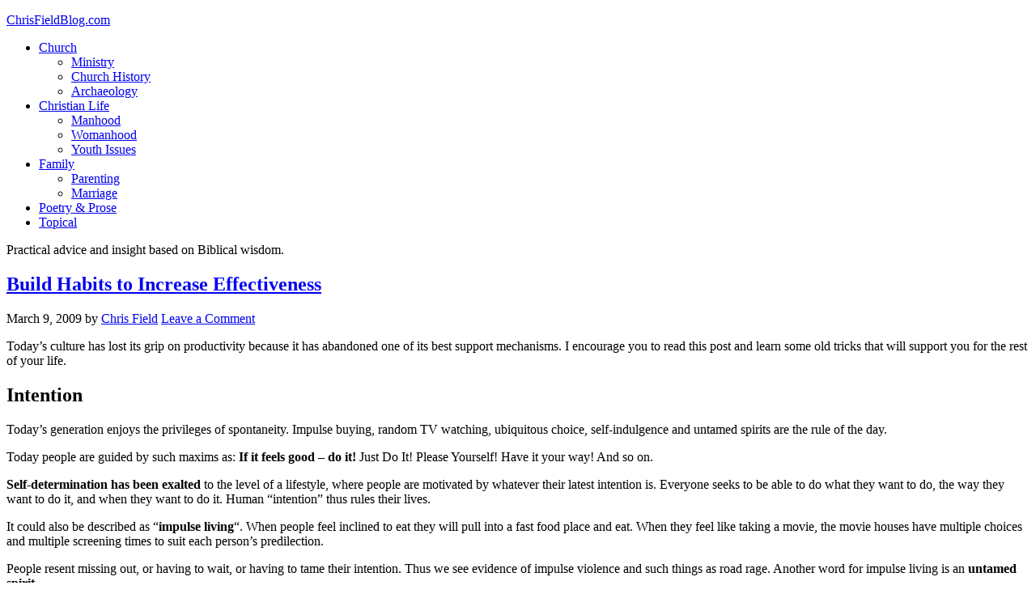

--- FILE ---
content_type: text/html; charset=UTF-8
request_url: http://chrisfieldblog.com/tags/habit
body_size: 13046
content:
<!DOCTYPE html>
<html lang="en-US">
<head >
<meta charset="UTF-8" />
<meta name="viewport" content="width=device-width, initial-scale=1" />
<title>habit</title>
<link rel='dns-prefetch' href='//fonts.googleapis.com' />
<link rel='dns-prefetch' href='//s.w.org' />
<link rel="alternate" type="application/rss+xml" title="ChrisFieldBlog.com &raquo; Feed" href="http://chrisfieldblog.com/feed" />
<link rel="alternate" type="application/rss+xml" title="ChrisFieldBlog.com &raquo; Comments Feed" href="http://chrisfieldblog.com/comments/feed" />
<link rel="alternate" type="application/rss+xml" title="ChrisFieldBlog.com &raquo; habit Tag Feed" href="http://chrisfieldblog.com/tags/habit/feed" />
		<script type="text/javascript">
			window._wpemojiSettings = {"baseUrl":"https:\/\/s.w.org\/images\/core\/emoji\/12.0.0-1\/72x72\/","ext":".png","svgUrl":"https:\/\/s.w.org\/images\/core\/emoji\/12.0.0-1\/svg\/","svgExt":".svg","source":{"concatemoji":"http:\/\/chrisfieldblog.com\/wp-includes\/js\/wp-emoji-release.min.js?ver=5.3.20"}};
			!function(e,a,t){var n,r,o,i=a.createElement("canvas"),p=i.getContext&&i.getContext("2d");function s(e,t){var a=String.fromCharCode;p.clearRect(0,0,i.width,i.height),p.fillText(a.apply(this,e),0,0);e=i.toDataURL();return p.clearRect(0,0,i.width,i.height),p.fillText(a.apply(this,t),0,0),e===i.toDataURL()}function c(e){var t=a.createElement("script");t.src=e,t.defer=t.type="text/javascript",a.getElementsByTagName("head")[0].appendChild(t)}for(o=Array("flag","emoji"),t.supports={everything:!0,everythingExceptFlag:!0},r=0;r<o.length;r++)t.supports[o[r]]=function(e){if(!p||!p.fillText)return!1;switch(p.textBaseline="top",p.font="600 32px Arial",e){case"flag":return s([127987,65039,8205,9895,65039],[127987,65039,8203,9895,65039])?!1:!s([55356,56826,55356,56819],[55356,56826,8203,55356,56819])&&!s([55356,57332,56128,56423,56128,56418,56128,56421,56128,56430,56128,56423,56128,56447],[55356,57332,8203,56128,56423,8203,56128,56418,8203,56128,56421,8203,56128,56430,8203,56128,56423,8203,56128,56447]);case"emoji":return!s([55357,56424,55356,57342,8205,55358,56605,8205,55357,56424,55356,57340],[55357,56424,55356,57342,8203,55358,56605,8203,55357,56424,55356,57340])}return!1}(o[r]),t.supports.everything=t.supports.everything&&t.supports[o[r]],"flag"!==o[r]&&(t.supports.everythingExceptFlag=t.supports.everythingExceptFlag&&t.supports[o[r]]);t.supports.everythingExceptFlag=t.supports.everythingExceptFlag&&!t.supports.flag,t.DOMReady=!1,t.readyCallback=function(){t.DOMReady=!0},t.supports.everything||(n=function(){t.readyCallback()},a.addEventListener?(a.addEventListener("DOMContentLoaded",n,!1),e.addEventListener("load",n,!1)):(e.attachEvent("onload",n),a.attachEvent("onreadystatechange",function(){"complete"===a.readyState&&t.readyCallback()})),(n=t.source||{}).concatemoji?c(n.concatemoji):n.wpemoji&&n.twemoji&&(c(n.twemoji),c(n.wpemoji)))}(window,document,window._wpemojiSettings);
		</script>
		<style type="text/css">
img.wp-smiley,
img.emoji {
	display: inline !important;
	border: none !important;
	box-shadow: none !important;
	height: 1em !important;
	width: 1em !important;
	margin: 0 .07em !important;
	vertical-align: -0.1em !important;
	background: none !important;
	padding: 0 !important;
}
</style>
	<link rel='stylesheet' id='eleven40-pro-theme-css'  href='http://chrisfieldblog.com/wp-content/themes/eleven40-pro/style.css?ver=2.0' type='text/css' media='all' />
<link rel='stylesheet' id='wp-block-library-css'  href='http://chrisfieldblog.com/wp-includes/css/dist/block-library/style.min.css?ver=5.3.20' type='text/css' media='all' />
<link rel='stylesheet' id='google-font-css'  href='//fonts.googleapis.com/css?family=Lora%3A400%2C700%7COswald%3A400&#038;ver=3.3.0' type='text/css' media='all' />
<link rel='stylesheet' id='simple-social-icons-font-css'  href='http://chrisfieldblog.com/wp-content/plugins/simple-social-icons/css/style.css?ver=3.0.1' type='text/css' media='all' />
<script type='text/javascript' src='http://chrisfieldblog.com/wp-content/plugins/simple-social-icons/svgxuse.js?ver=1.1.21'></script>
<link rel='https://api.w.org/' href='http://chrisfieldblog.com/wp-json/' />
<link rel="EditURI" type="application/rsd+xml" title="RSD" href="http://chrisfieldblog.com/xmlrpc.php?rsd" />
<link rel="wlwmanifest" type="application/wlwmanifest+xml" href="http://chrisfieldblog.com/wp-includes/wlwmanifest.xml" /> 
<meta name="generator" content="WordPress 5.3.20" />
				<script type="text/javascript">
					var alinks_link;
					var trackImage = new Image();
					function alinks_click(link) {
						var keyphrase = link.innerHTML;
						trackImage.src = 'http://chrisfieldblog.com/wp-content/plugins/alinks/classes/aLinksAjax.php?log=' + keyphrase;
												pause(1000);
						return true;
					}
						
					function pause(numberMillis) {
					    var now = new Date();
					    var exitTime = now.getTime() + numberMillis;
					    while (true) {
							now = new Date();
							if (now.getTime() > exitTime) return;
						}
					}
				</script>
				
<!-- Start Of Script Generated By cforms v11.4 [Oliver Seidel | www.deliciousdays.com] -->
<link rel="stylesheet" type="text/css" href="http://chrisfieldblog.com/wp-content/plugins/cforms/styling/wide_form.css" />
<script type="text/javascript" src="http://chrisfieldblog.com/wp-content/plugins/cforms/js/cforms.js"></script>
<!-- End Of Script Generated By cforms -->

<style type="text/css"> .enews .screenread {
	height: 1px;
    left: -1000em;
    overflow: hidden;
    position: absolute;
    top: -1000em;
    width: 1px; } </style><!-- HeadSpace SEO 3.6.41 by John Godley - urbangiraffe.com -->

<script type="text/javascript">
  var _gaq = _gaq || [];
  _gaq.push(['_setAccount', 'UA-2633695-14']);
  _gaq.push(['_trackPageview']);




  (function() {
    var ga = document.createElement('script' ); ga.type = 'text/javascript'; ga.async = true;
    ga.src =( 'https:' == document.location.protocol ? 'https://ssl' : 'http://www' ) + '.google-analytics.com/ga.js';
    var s = document.getElementsByTagName('script' )[0]; s.parentNode.insertBefore(ga, s);
  })();

</script>
<meta name="description" content="Today&#039;s culture has lost its grip on productivity because it has abandoned one of its best support mechanisms. I encourage you to read this post" />
<!-- HeadSpace -->
<link rel="icon" href="http://chrisfieldblog.com/wp-content/themes/eleven40-pro/images/favicon.ico" />
<link rel="pingback" href="http://chrisfieldblog.com/xmlrpc.php" />
<style type="text/css">.recentcomments a{display:inline !important;padding:0 !important;margin:0 !important;}</style></head>
<body class="archive tag tag-habit tag-3377 sidebar-content-sidebar genesis-breadcrumbs-hidden genesis-footer-widgets-visible" itemscope itemtype="https://schema.org/WebPage"><div class="site-container"><header class="site-header" itemscope itemtype="https://schema.org/WPHeader"><div class="wrap"><div class="title-area"><p class="site-title" itemprop="headline"><a href="http://chrisfieldblog.com/">ChrisFieldBlog.com</a></p></div><div class="widget-area header-widget-area"><section id="nav_menu-2" class="widget widget_nav_menu"><div class="widget-wrap"><nav class="nav-header" itemscope itemtype="https://schema.org/SiteNavigationElement"><ul id="menu-primary-navigation-menu" class="menu genesis-nav-menu"><li id="menu-item-1857" class="menu-item menu-item-type-custom menu-item-object-custom menu-item-has-children menu-item-1857"><a href="#" itemprop="url"><span itemprop="name">Church</span></a>
<ul class="sub-menu">
	<li id="menu-item-1851" class="menu-item menu-item-type-taxonomy menu-item-object-category menu-item-1851"><a href="http://chrisfieldblog.com/topics/ministry" itemprop="url"><span itemprop="name">Ministry</span></a></li>
	<li id="menu-item-1847" class="menu-item menu-item-type-taxonomy menu-item-object-category menu-item-1847"><a href="http://chrisfieldblog.com/topics/church-history" itemprop="url"><span itemprop="name">Church History</span></a></li>
	<li id="menu-item-1846" class="menu-item menu-item-type-taxonomy menu-item-object-category menu-item-1846"><a href="http://chrisfieldblog.com/topics/arch" itemprop="url"><span itemprop="name">Archaeology</span></a></li>
</ul>
</li>
<li id="menu-item-1858" class="menu-item menu-item-type-custom menu-item-object-custom menu-item-has-children menu-item-1858"><a href="#" itemprop="url"><span itemprop="name">Christian Life</span></a>
<ul class="sub-menu">
	<li id="menu-item-1849" class="menu-item menu-item-type-taxonomy menu-item-object-category menu-item-1849"><a href="http://chrisfieldblog.com/topics/manhood" itemprop="url"><span itemprop="name">Manhood</span></a></li>
	<li id="menu-item-1855" class="menu-item menu-item-type-taxonomy menu-item-object-category menu-item-1855"><a href="http://chrisfieldblog.com/topics/woman" itemprop="url"><span itemprop="name">Womanhood</span></a></li>
	<li id="menu-item-1856" class="menu-item menu-item-type-taxonomy menu-item-object-category menu-item-1856"><a href="http://chrisfieldblog.com/topics/youth-issues" itemprop="url"><span itemprop="name">Youth Issues</span></a></li>
</ul>
</li>
<li id="menu-item-1848" class="menu-item menu-item-type-taxonomy menu-item-object-category menu-item-has-children menu-item-1848"><a href="http://chrisfieldblog.com/topics/family" itemprop="url"><span itemprop="name">Family</span></a>
<ul class="sub-menu">
	<li id="menu-item-1852" class="menu-item menu-item-type-taxonomy menu-item-object-category menu-item-1852"><a href="http://chrisfieldblog.com/topics/parent" itemprop="url"><span itemprop="name">Parenting</span></a></li>
	<li id="menu-item-1850" class="menu-item menu-item-type-taxonomy menu-item-object-category menu-item-1850"><a href="http://chrisfieldblog.com/topics/marriage" itemprop="url"><span itemprop="name">Marriage</span></a></li>
</ul>
</li>
<li id="menu-item-1853" class="menu-item menu-item-type-taxonomy menu-item-object-category menu-item-1853"><a href="http://chrisfieldblog.com/topics/poetic" itemprop="url"><span itemprop="name">Poetry &#038; Prose</span></a></li>
<li id="menu-item-1854" class="menu-item menu-item-type-taxonomy menu-item-object-category menu-item-1854"><a href="http://chrisfieldblog.com/topics/topical" itemprop="url"><span itemprop="name">Topical</span></a></li>
</ul></nav></div></section>
</div></div></header><div class="site-inner"><div class="wrap"><p class="site-description" itemprop="description">Practical advice and insight based on Biblical wisdom.</p><div class="content-sidebar-wrap"><main class="content"><article class="post-654 post type-post status-publish format-standard category-ministry tag-habit tag-routine tag-rule-your-own-spirit tag-time-management entry" itemscope itemtype="https://schema.org/CreativeWork"><header class="entry-header"><h2 class="entry-title" itemprop="headline"><a class="entry-title-link" rel="bookmark" href="http://chrisfieldblog.com/2009/03/09/effective-habits">Build Habits to Increase Effectiveness</a></h2>
<p class="entry-meta"><time class="entry-time" itemprop="datePublished" datetime="2009-03-09T09:05:21+09:00">March 9, 2009</time> by <span class="entry-author" itemprop="author" itemscope itemtype="https://schema.org/Person"><a href="http://chrisfieldblog.com/author/chrisf" class="entry-author-link" rel="author" itemprop="url"><span class="entry-author-name" itemprop="name">Chris Field</span></a></span> <span class="entry-comments-link"><a href="http://chrisfieldblog.com/2009/03/09/effective-habits#respond">Leave a Comment</a></span> </p></header><div class="entry-content" itemprop="text"><p><!--[if gte mso 9]><xml> Normal   0         false   false   false                             MicrosoftInternetExplorer4 </xml><![endif]--><!--[if gte mso 9]><xml> </xml><![endif]--> <!--[if gte mso 10]>



<style>
 /* Style Definitions */
 table.MsoNormalTable
	{mso-style-name:"Table Normal";
	mso-tstyle-rowband-size:0;
	mso-tstyle-colband-size:0;
	mso-style-noshow:yes;
	mso-style-parent:"";
	mso-padding-alt:0in 5.4pt 0in 5.4pt;
	mso-para-margin:0in;
	mso-para-margin-bottom:.0001pt;
	mso-pagination:widow-orphan;
	font-size:10.0pt;
	font-family:"Times New Roman";
	mso-ansi-language:#0400;
	mso-fareast-language:#0400;
	mso-bidi-language:#0400;}
</style>

<![endif]--></p>
<p>Today&#8217;s culture has lost its grip on productivity because it has abandoned one of its best support mechanisms. I encourage you to read this post and learn some old tricks that will support you for the rest of your life.</p>
<h2><strong>Intention</strong></h2>
<p>Today&#8217;s generation enjoys the privileges of spontaneity. Impulse buying, random TV watching, ubiquitous choice, self-indulgence and untamed spirits are the rule of the day.</p>
<p>Today people are guided by such maxims as: <strong>If it feels good &#8211; do it!</strong> Just Do It! Please Yourself! Have it your way! And so on.</p>
<p><strong>Self-determination has been exalted</strong> to the level of a lifestyle, where people are motivated by whatever their latest intention is. Everyone seeks to be able to do what they want to do, the way they want to do it, and when they want to do it. Human &#8220;intention&#8221; thus rules their lives.</p>
<p>It could also be described as &#8220;<strong>impulse living</strong>&#8220;. When people feel inclined to eat they will pull into a fast food place and eat. When they feel like taking a movie, the movie houses have multiple choices and multiple screening times to suit each person&#8217;s predilection.</p>
<p>People resent missing out, or having to wait, or having to tame their intention. Thus we see evidence of impulse violence and such things as road rage. Another word for impulse living is an <strong>untamed spirit</strong>.</p>
<h2><strong>Historical Motivators</strong></h2>
<p>Before today&#8217;s highly self-indulgent lifestyles, where people can afford to indulge themselves, people had two other anchors to their lifestyles which are less evident today. People guided their lives by <strong>moral standards</strong> which they learned from the Christian training. Generations of westerners built for today&#8217;s wealth and prosperity, by upholding moral standards which restrained their choices and guided their actions.</p>
<p>Today&#8217;s impulsive, self-serving citizens are destroying the society which their forebears built up through godliness, morality and discipline which today&#8217;s citizens either know nothing about or despise as repressive and restrictive.</p>
<h2><strong>Habits and Routine</strong></h2>
<p>Along with the moral basis for people&#8217;s lives there was also a suite of <strong>disciplines</strong> which people were subjected to. These disciplines, mostly externally imposed, taught people to develop internal personal disciplines. Those disciplines empowered them to tame their spirit, defer gratification, submit to authority, achieve tasks, handle responsibility and so on.</p>
<p>Along with those disciplines were a variety of <strong>habits and routines</strong>, which served the disciplined life. Educators, parents, societies, employers, churches and families relied on various habits and routines to ensure they maintained their performance standards and achieved the objectives they had to meet.</p>
<p>Habit is a powerful motivator and can be an effective change agent.</p>
<h2><strong>Building Support Systems</strong></h2>
<p>Many things cannot be achieved on pure motivation alone. Disciplines are incredibly important but they have been sacrificed on the altar of self-determination. Today&#8217;s generation has generally reacted to historical expressions of <strong>ritual, tradition and discipline</strong>, yet those very processes provide powerful resource to life and lifestyle.</p>
<p>Habits that are put in place with understanding and personal commitment become powerful supports to personal achievement of objectives. Traditions, liturgy and the like are very valuable.</p>
<h2><strong>Paying for Motivation</strong></h2>
<p>Evidence that today&#8217;s generation has lost resolve and the discipline muscle in the pursuit of self-will can be seen in the way people engage external motivators and disciplinarians to help them enforce their own will.</p>
<p>We have spawned burgeoning industries of support staff, such as <strong>personal trainers</strong> for fitness, <strong>business coaches</strong> for our business activities, <strong>financial advisors</strong> to guide our investments and even psychologists to tell us how to manage our emotions and thoughts.</p>
<p>People pay money to others to motivate them, due to their own lack of discipline.</p>
<h2><strong>Resolve to Build Habits</strong></h2>
<p>You don&#8217;t need to pay someone else to live your life for you. You have been given divine endowment to rule your own life and to work toward great achievement and success. Your problem is that you have given up that ability, due to the seduction of a culture that worships your independence, self-will and spontaneity.</p>
<p>I challenge you to choose, or resolve to build a habit. Find something that is worthy of your attention and make it a godly habit in your life. For example, read through the Bible once each year. Pray for twenty minutes every morning. Read a Christian classic each week (or month if you are slow reader).</p>
<h2><strong>Rule Your Spirit</strong></h2>
<p>As you try to set up a good habit you will probably come across your own limitations. You will probably drop the ball and want to give up on your new process. That willingness to give up indicates that you have lost rule over your own spirit. Discouragement, self-indulgence or other things have weakened your resolve.</p>
<p>Don&#8217;t give in to that weakness, but press on to gain rule over your own spirit, so you can build yet more godly disciplines into your life. Yielding your will to God&#8217;s claim on your life is channelling it to wise habits and routines. This can be done as an act of worship.</p>
<p>If you really think you need an external trainer to keep you going, then ask God to step in and discipline you. He is the best personal trainer of all.</p>
</div><footer class="entry-footer"><p class="entry-meta"><span class="entry-categories">Filed Under: <a href="http://chrisfieldblog.com/topics/ministry" rel="category tag">Ministry</a></span> <span class="entry-tags">Tagged With: <a href="http://chrisfieldblog.com/tags/habit" rel="tag">habit</a>, <a href="http://chrisfieldblog.com/tags/routine" rel="tag">routine</a>, <a href="http://chrisfieldblog.com/tags/rule-your-own-spirit" rel="tag">rule your own spirit</a>, <a href="http://chrisfieldblog.com/tags/time-management" rel="tag">time management</a></span></p></footer></article></main><aside class="sidebar sidebar-primary widget-area" role="complementary" aria-label="Primary Sidebar" itemscope itemtype="https://schema.org/WPSideBar"><section id="archives-2" class="widget widget_archive"><div class="widget-wrap"><h4 class="widget-title widgettitle">Archives</h4>
		<ul>
				<li><a href='http://chrisfieldblog.com/2025/12'>December 2025</a></li>
	<li><a href='http://chrisfieldblog.com/2025/11'>November 2025</a></li>
	<li><a href='http://chrisfieldblog.com/2025/08'>August 2025</a></li>
	<li><a href='http://chrisfieldblog.com/2025/06'>June 2025</a></li>
	<li><a href='http://chrisfieldblog.com/2025/04'>April 2025</a></li>
	<li><a href='http://chrisfieldblog.com/2024/01'>January 2024</a></li>
	<li><a href='http://chrisfieldblog.com/2023/11'>November 2023</a></li>
	<li><a href='http://chrisfieldblog.com/2021/02'>February 2021</a></li>
	<li><a href='http://chrisfieldblog.com/2021/01'>January 2021</a></li>
	<li><a href='http://chrisfieldblog.com/2020/12'>December 2020</a></li>
	<li><a href='http://chrisfieldblog.com/2020/11'>November 2020</a></li>
	<li><a href='http://chrisfieldblog.com/2020/10'>October 2020</a></li>
	<li><a href='http://chrisfieldblog.com/2020/09'>September 2020</a></li>
	<li><a href='http://chrisfieldblog.com/2020/08'>August 2020</a></li>
	<li><a href='http://chrisfieldblog.com/2020/07'>July 2020</a></li>
	<li><a href='http://chrisfieldblog.com/2020/06'>June 2020</a></li>
	<li><a href='http://chrisfieldblog.com/2020/05'>May 2020</a></li>
	<li><a href='http://chrisfieldblog.com/2020/04'>April 2020</a></li>
	<li><a href='http://chrisfieldblog.com/2020/03'>March 2020</a></li>
	<li><a href='http://chrisfieldblog.com/2020/02'>February 2020</a></li>
	<li><a href='http://chrisfieldblog.com/2020/01'>January 2020</a></li>
	<li><a href='http://chrisfieldblog.com/2019/12'>December 2019</a></li>
	<li><a href='http://chrisfieldblog.com/2019/11'>November 2019</a></li>
	<li><a href='http://chrisfieldblog.com/2019/10'>October 2019</a></li>
	<li><a href='http://chrisfieldblog.com/2019/09'>September 2019</a></li>
	<li><a href='http://chrisfieldblog.com/2019/08'>August 2019</a></li>
	<li><a href='http://chrisfieldblog.com/2019/07'>July 2019</a></li>
	<li><a href='http://chrisfieldblog.com/2019/06'>June 2019</a></li>
	<li><a href='http://chrisfieldblog.com/2019/05'>May 2019</a></li>
	<li><a href='http://chrisfieldblog.com/2018/11'>November 2018</a></li>
	<li><a href='http://chrisfieldblog.com/2016/04'>April 2016</a></li>
	<li><a href='http://chrisfieldblog.com/2016/03'>March 2016</a></li>
	<li><a href='http://chrisfieldblog.com/2016/01'>January 2016</a></li>
	<li><a href='http://chrisfieldblog.com/2015/11'>November 2015</a></li>
	<li><a href='http://chrisfieldblog.com/2015/10'>October 2015</a></li>
	<li><a href='http://chrisfieldblog.com/2015/08'>August 2015</a></li>
	<li><a href='http://chrisfieldblog.com/2014/12'>December 2014</a></li>
	<li><a href='http://chrisfieldblog.com/2014/04'>April 2014</a></li>
	<li><a href='http://chrisfieldblog.com/2013/09'>September 2013</a></li>
	<li><a href='http://chrisfieldblog.com/2013/07'>July 2013</a></li>
	<li><a href='http://chrisfieldblog.com/2013/06'>June 2013</a></li>
	<li><a href='http://chrisfieldblog.com/2013/04'>April 2013</a></li>
	<li><a href='http://chrisfieldblog.com/2013/03'>March 2013</a></li>
	<li><a href='http://chrisfieldblog.com/2013/02'>February 2013</a></li>
	<li><a href='http://chrisfieldblog.com/2013/01'>January 2013</a></li>
	<li><a href='http://chrisfieldblog.com/2012/10'>October 2012</a></li>
	<li><a href='http://chrisfieldblog.com/2012/09'>September 2012</a></li>
	<li><a href='http://chrisfieldblog.com/2012/08'>August 2012</a></li>
	<li><a href='http://chrisfieldblog.com/2012/07'>July 2012</a></li>
	<li><a href='http://chrisfieldblog.com/2012/04'>April 2012</a></li>
	<li><a href='http://chrisfieldblog.com/2012/01'>January 2012</a></li>
	<li><a href='http://chrisfieldblog.com/2011/12'>December 2011</a></li>
	<li><a href='http://chrisfieldblog.com/2011/11'>November 2011</a></li>
	<li><a href='http://chrisfieldblog.com/2011/10'>October 2011</a></li>
	<li><a href='http://chrisfieldblog.com/2011/09'>September 2011</a></li>
	<li><a href='http://chrisfieldblog.com/2011/08'>August 2011</a></li>
	<li><a href='http://chrisfieldblog.com/2011/07'>July 2011</a></li>
	<li><a href='http://chrisfieldblog.com/2011/06'>June 2011</a></li>
	<li><a href='http://chrisfieldblog.com/2011/05'>May 2011</a></li>
	<li><a href='http://chrisfieldblog.com/2011/04'>April 2011</a></li>
	<li><a href='http://chrisfieldblog.com/2011/03'>March 2011</a></li>
	<li><a href='http://chrisfieldblog.com/2011/02'>February 2011</a></li>
	<li><a href='http://chrisfieldblog.com/2011/01'>January 2011</a></li>
	<li><a href='http://chrisfieldblog.com/2010/12'>December 2010</a></li>
	<li><a href='http://chrisfieldblog.com/2010/11'>November 2010</a></li>
	<li><a href='http://chrisfieldblog.com/2010/10'>October 2010</a></li>
	<li><a href='http://chrisfieldblog.com/2010/08'>August 2010</a></li>
	<li><a href='http://chrisfieldblog.com/2010/07'>July 2010</a></li>
	<li><a href='http://chrisfieldblog.com/2010/06'>June 2010</a></li>
	<li><a href='http://chrisfieldblog.com/2010/05'>May 2010</a></li>
	<li><a href='http://chrisfieldblog.com/2010/04'>April 2010</a></li>
	<li><a href='http://chrisfieldblog.com/2010/03'>March 2010</a></li>
	<li><a href='http://chrisfieldblog.com/2010/02'>February 2010</a></li>
	<li><a href='http://chrisfieldblog.com/2010/01'>January 2010</a></li>
	<li><a href='http://chrisfieldblog.com/2009/12'>December 2009</a></li>
	<li><a href='http://chrisfieldblog.com/2009/11'>November 2009</a></li>
	<li><a href='http://chrisfieldblog.com/2009/10'>October 2009</a></li>
	<li><a href='http://chrisfieldblog.com/2009/09'>September 2009</a></li>
	<li><a href='http://chrisfieldblog.com/2009/08'>August 2009</a></li>
	<li><a href='http://chrisfieldblog.com/2009/07'>July 2009</a></li>
	<li><a href='http://chrisfieldblog.com/2009/06'>June 2009</a></li>
	<li><a href='http://chrisfieldblog.com/2009/05'>May 2009</a></li>
	<li><a href='http://chrisfieldblog.com/2009/04'>April 2009</a></li>
	<li><a href='http://chrisfieldblog.com/2009/03'>March 2009</a></li>
	<li><a href='http://chrisfieldblog.com/2009/02'>February 2009</a></li>
	<li><a href='http://chrisfieldblog.com/2009/01'>January 2009</a></li>
	<li><a href='http://chrisfieldblog.com/2008/12'>December 2008</a></li>
	<li><a href='http://chrisfieldblog.com/2008/11'>November 2008</a></li>
	<li><a href='http://chrisfieldblog.com/2008/10'>October 2008</a></li>
	<li><a href='http://chrisfieldblog.com/2008/09'>September 2008</a></li>
	<li><a href='http://chrisfieldblog.com/2008/08'>August 2008</a></li>
	<li><a href='http://chrisfieldblog.com/2008/07'>July 2008</a></li>
	<li><a href='http://chrisfieldblog.com/2008/06'>June 2008</a></li>
	<li><a href='http://chrisfieldblog.com/2008/05'>May 2008</a></li>
	<li><a href='http://chrisfieldblog.com/2008/04'>April 2008</a></li>
	<li><a href='http://chrisfieldblog.com/2008/03'>March 2008</a></li>
	<li><a href='http://chrisfieldblog.com/2008/02'>February 2008</a></li>
	<li><a href='http://chrisfieldblog.com/2007/12'>December 2007</a></li>
	<li><a href='http://chrisfieldblog.com/2007/11'>November 2007</a></li>
	<li><a href='http://chrisfieldblog.com/2007/10'>October 2007</a></li>
	<li><a href='http://chrisfieldblog.com/2007/09'>September 2007</a></li>
	<li><a href='http://chrisfieldblog.com/2007/08'>August 2007</a></li>
	<li><a href='http://chrisfieldblog.com/2004/06'>June 2004</a></li>
	<li><a href='http://chrisfieldblog.com/2002/05'>May 2002</a></li>
	<li><a href='http://chrisfieldblog.com/2026/01' aria-current="page"> 0</a></li>
		</ul>
			</div></section>
<section id="recent-comments-2" class="widget widget_recent_comments"><div class="widget-wrap"><h4 class="widget-title widgettitle">Recent Comments</h4>
<ul id="recentcomments"><li class="recentcomments"><span class="comment-author-link"><a href='http://chrisfieldblog.com' rel='external nofollow ugc' class='url'>Chris Field</a></span> on <a href="http://chrisfieldblog.com/2009/01/27/submission-to-god-i-am-willing-poem/comment-page-1#comment-30354">Submission to God &#8211; I am Willing Poem</a></li><li class="recentcomments"><span class="comment-author-link"><a href='http://chrisfieldblog.com' rel='external nofollow ugc' class='url'>Chris Field</a></span> on <a href="http://chrisfieldblog.com/2009/01/22/norman-clayton/comment-page-1#comment-29965">Norman Clayton The Hymn Writer who Belongs to Jesus</a></li><li class="recentcomments"><span class="comment-author-link"><a href='http://chrisfieldblog.com' rel='external nofollow ugc' class='url'>Chris Field</a></span> on <a href="http://chrisfieldblog.com/2008/05/27/sudan-interior-mission/comment-page-1#comment-29964">Sudan Interior Mission</a></li><li class="recentcomments"><span class="comment-author-link"><a href='http://chrisfieldblog.com' rel='external nofollow ugc' class='url'>Chris Field</a></span> on <a href="http://chrisfieldblog.com/2008/08/27/samuel-h-hadley-from-the-guttermost-to-god%e2%80%99s-uttermost/comment-page-1#comment-29963">Samuel H. Hadley From the Guttermost to God’s Uttermost</a></li><li class="recentcomments"><span class="comment-author-link">Deji</span> on <a href="http://chrisfieldblog.com/2008/09/17/tommie-titcombe-and-the-nigerian-witchdoctors/comment-page-1#comment-29907">Tommie Titcombe and the Nigerian Witchdoctors</a></li></ul></div></section>
</aside></div><aside class="sidebar sidebar-secondary widget-area" role="complementary" aria-label="Secondary Sidebar" itemscope itemtype="https://schema.org/WPSideBar"><section id="text-2" class="widget widget_text"><div class="widget-wrap"><h4 class="widget-title widgettitle">Our Newsletters</h4>
			<div class="textwidget"><p style="color:orange;font-weight:bold; text-align:center;">Don't leave without adding yourself to our mailing lists...</p>

<p align="center"><a href="/subscriptions">CLICK HERE</a></p></div>
		</div></section>
<section id="linkcat-4301" class="widget widget_links"><div class="widget-wrap"><h4 class="widget-title widgettitle">Videos</h4>

	<ul class='xoxo blogroll'>
<li><a href="https://www.youtube.com/channel/UCfENkOdxVQLk7X6RUPM25vg" title="Sermons and Video Blogs by Ps Chris including Macedonian Translated messages">Getting on with Life &#8211; YouTube Channel for videos of Ps Chris Field</a></li>
<li><a href="https://www.youtube.com/channel/UCfENkOdxVQLk7X6RUPM25vg" title="Hundreds of helpful videos, including sermons and Bible Studies, to give you Biblical Wisdom for Successful Christian Living.">Ps Chris Field &quot;Getting on with Life&quot; YouTube Channel &#8211; including Daily Dose Covid Chaplain videos</a></li>

	</ul>
</div></section>

<section id="categories-1" class="widget widget_categories"><div class="widget-wrap"><h4 class="widget-title widgettitle">Topics</h4>
		<ul>
				<li class="cat-item cat-item-411"><a href="http://chrisfieldblog.com/topics/arch" title="Discussion of archaeological findings and topics.">Archaeology</a>
</li>
	<li class="cat-item cat-item-643"><a href="http://chrisfieldblog.com/topics/church-history" title="Information about various Christians through history is presented on a date related basis. The core material presented in this category comes from the life-work of my late friend Don Prout, who loved books, loved information, loved quirky things and loved to share what he had found. His Christian Diary can be viewed at www.donaldprout.com.">Church History</a>
</li>
	<li class="cat-item cat-item-4"><a href="http://chrisfieldblog.com/topics/family" title="Posts about issues relevant to Family life, such as marriage, parenting and youth issues.">Family</a>
</li>
	<li class="cat-item cat-item-12"><a href="http://chrisfieldblog.com/topics/manhood">Manhood</a>
</li>
	<li class="cat-item cat-item-11"><a href="http://chrisfieldblog.com/topics/marriage" title="Posts that relate to married life, either for people planning to be married, or those who are married.">Marriage</a>
</li>
	<li class="cat-item cat-item-7"><a href="http://chrisfieldblog.com/topics/ministry" title="Posts which are suited to people in ministry or concerned about Christian Ministry issues">Ministry</a>
</li>
	<li class="cat-item cat-item-10"><a href="http://chrisfieldblog.com/topics/parent" title="Posts which relate to the challenges and issues of parenting, training children and managing a home.">Parenting</a>
</li>
	<li class="cat-item cat-item-15"><a href="http://chrisfieldblog.com/topics/poetic">Poetry &amp; Prose</a>
</li>
	<li class="cat-item cat-item-1"><a href="http://chrisfieldblog.com/topics/topical" title="Posts which are basically topical.">Topical</a>
</li>
	<li class="cat-item cat-item-14"><a href="http://chrisfieldblog.com/topics/woman">Womanhood</a>
</li>
	<li class="cat-item cat-item-13"><a href="http://chrisfieldblog.com/topics/youth-issues">Youth Issues</a>
</li>
		</ul>
			</div></section>
<section id="pages-2" class="widget widget_pages"><div class="widget-wrap"><h4 class="widget-title widgettitle">Other Information</h4>
		<ul>
			<li class="page_item page-item-2683"><a href="http://chrisfieldblog.com/centurions-christmas-play">Centurion&#8217;s Christmas (play)</a></li>
<li class="page_item page-item-413"><a href="http://chrisfieldblog.com/choosing-a-spouse">Choosing a Spouse</a></li>
<li class="page_item page-item-638"><a href="http://chrisfieldblog.com/falling-in-love">Falling in Love</a></li>
<li class="page_item page-item-2663"><a href="http://chrisfieldblog.com/hold-on">Hold On</a></li>
<li class="page_item page-item-2241"><a href="http://chrisfieldblog.com/ignorant-and-arrogant">Ignorant and Arrogant</a></li>
<li class="page_item page-item-2524"><a href="http://chrisfieldblog.com/macedonia">Macedonia</a></li>
<li class="page_item page-item-412"><a href="http://chrisfieldblog.com/meaning-of-baby">Meaning of Baby</a></li>
<li class="page_item page-item-603"><a href="http://chrisfieldblog.com/open-letter-to-australia">Open Letter to Oz</a></li>
<li class="page_item page-item-2243"><a href="http://chrisfieldblog.com/overcome-by-evil">Overcome By Evil</a></li>
<li class="page_item page-item-601"><a href="http://chrisfieldblog.com/parent-authority">Parent Authority</a></li>
<li class="page_item page-item-2536"><a href="http://chrisfieldblog.com/rejectionbook">Rejection Book</a></li>
<li class="page_item page-item-220"><a href="http://chrisfieldblog.com/subscriptions">Resources to Help You Grow in God</a></li>
<li class="page_item page-item-2666"><a href="http://chrisfieldblog.com/solomons-sight">Solomon&#8217;s Sight</a></li>
<li class="page_item page-item-2517"><a href="http://chrisfieldblog.com/support">Support</a></li>
<li class="page_item page-item-2245"><a href="http://chrisfieldblog.com/tapping-into-the-anointing">Tapping into the Anointing</a></li>
<li class="page_item page-item-633"><a href="http://chrisfieldblog.com/unexpected">The Unexpected</a></li>
<li class="page_item page-item-602"><a href="http://chrisfieldblog.com/tough-times">Tough Times</a></li>
<li class="page_item page-item-2"><a href="http://chrisfieldblog.com/about">About</a></li>
<li class="page_item page-item-3"><a href="http://chrisfieldblog.com/credits">Credits</a></li>
<li class="page_item page-item-4"><a href="http://chrisfieldblog.com/contact">Contact Us</a></li>
		</ul>
			</div></section>
<section id="meta-2" class="widget widget_meta"><div class="widget-wrap"><h4 class="widget-title widgettitle">Meta</h4>
			<ul>
						<li><a href="http://chrisfieldblog.com/wp-login.php">Log in</a></li>
			<li><a href="http://chrisfieldblog.com/feed">Entries feed</a></li>
			<li><a href="http://chrisfieldblog.com/comments/feed">Comments feed</a></li>
			<li><a href="https://wordpress.org/">WordPress.org</a></li>			</ul>
			</div></section>
</aside></div></div><div class="footer-widgets"><div class="wrap"><div class="widget-area footer-widgets-1 footer-widget-area">		<section id="recent-posts-2" class="widget widget_recent_entries"><div class="widget-wrap">		<h4 class="widget-title widgettitle">Recent Posts</h4>
		<ul>
											<li>
					<a href="http://chrisfieldblog.com/2025/12/11/empty-christians">Empty Christians</a>
									</li>
											<li>
					<a href="http://chrisfieldblog.com/2025/12/11/what-is-the-church">What is the Church?</a>
									</li>
											<li>
					<a href="http://chrisfieldblog.com/2025/12/04/silver-bells-with-christian-lyrics">Silver Bells &#8211; with Christian Lyrics</a>
									</li>
											<li>
					<a href="http://chrisfieldblog.com/2025/12/04/have-yourself-a-merry-little-christmas-updated-version">Have Yourself A Merry Little Christmas &#8211; Christian Version</a>
									</li>
											<li>
					<a href="http://chrisfieldblog.com/2025/11/06/the-law-law-and-law-for-christians">The Law, Law and Law for Christians</a>
									</li>
					</ul>
		</div></section>
</div><div class="widget-area footer-widgets-3 footer-widget-area"><section id="tag_cloud-2" class="widget widget_tag_cloud"><div class="widget-wrap"><h4 class="widget-title widgettitle">Tags</h4>
<div class="tagcloud"><a href="http://chrisfieldblog.com/tags/america" class="tag-cloud-link tag-link-1073 tag-link-position-1" style="font-size: 8.5pt;" aria-label="America (19 items)">America</a>
<a href="http://chrisfieldblog.com/tags/arch" class="tag-cloud-link tag-link-4292 tag-link-position-2" style="font-size: 11.25pt;" aria-label="Archaeology (25 items)">Archaeology</a>
<a href="http://chrisfieldblog.com/tags/authority" class="tag-cloud-link tag-link-379 tag-link-position-3" style="font-size: 17.75pt;" aria-label="authority (46 items)">authority</a>
<a href="http://chrisfieldblog.com/tags/baptist" class="tag-cloud-link tag-link-1372 tag-link-position-4" style="font-size: 8pt;" aria-label="baptist (18 items)">baptist</a>
<a href="http://chrisfieldblog.com/tags/bible" class="tag-cloud-link tag-link-216 tag-link-position-5" style="font-size: 20.25pt;" aria-label="bible (58 items)">bible</a>
<a href="http://chrisfieldblog.com/tags/challenges" class="tag-cloud-link tag-link-27 tag-link-position-6" style="font-size: 10.5pt;" aria-label="challenges (23 items)">challenges</a>
<a href="http://chrisfieldblog.com/tags/children" class="tag-cloud-link tag-link-8 tag-link-position-7" style="font-size: 17.5pt;" aria-label="children (45 items)">children</a>
<a href="http://chrisfieldblog.com/tags/church-history" class="tag-cloud-link tag-link-4293 tag-link-position-8" style="font-size: 14.5pt;" aria-label="Church History (34 items)">Church History</a>
<a href="http://chrisfieldblog.com/tags/church-of-england" class="tag-cloud-link tag-link-717 tag-link-position-9" style="font-size: 11.25pt;" aria-label="church of england (25 items)">church of england</a>
<a href="http://chrisfieldblog.com/tags/culture" class="tag-cloud-link tag-link-62 tag-link-position-10" style="font-size: 11.25pt;" aria-label="culture (25 items)">culture</a>
<a href="http://chrisfieldblog.com/tags/england" class="tag-cloud-link tag-link-985 tag-link-position-11" style="font-size: 16.75pt;" aria-label="england (42 items)">england</a>
<a href="http://chrisfieldblog.com/tags/evangelist" class="tag-cloud-link tag-link-798 tag-link-position-12" style="font-size: 12.5pt;" aria-label="evangelist (28 items)">evangelist</a>
<a href="http://chrisfieldblog.com/tags/faith" class="tag-cloud-link tag-link-126 tag-link-position-13" style="font-size: 22pt;" aria-label="faith (68 items)">faith</a>
<a href="http://chrisfieldblog.com/tags/family" class="tag-cloud-link tag-link-4286 tag-link-position-14" style="font-size: 15.5pt;" aria-label="Family (37 items)">Family</a>
<a href="http://chrisfieldblog.com/tags/forgiveness" class="tag-cloud-link tag-link-153 tag-link-position-15" style="font-size: 9.5pt;" aria-label="forgiveness (21 items)">forgiveness</a>
<a href="http://chrisfieldblog.com/tags/god" class="tag-cloud-link tag-link-203 tag-link-position-16" style="font-size: 20pt;" aria-label="God (56 items)">God</a>
<a href="http://chrisfieldblog.com/tags/grace" class="tag-cloud-link tag-link-31 tag-link-position-17" style="font-size: 12.25pt;" aria-label="grace (27 items)">grace</a>
<a href="http://chrisfieldblog.com/tags/heart" class="tag-cloud-link tag-link-18 tag-link-position-18" style="font-size: 18.5pt;" aria-label="Heart (49 items)">Heart</a>
<a href="http://chrisfieldblog.com/tags/husband" class="tag-cloud-link tag-link-154 tag-link-position-19" style="font-size: 16.5pt;" aria-label="husband (41 items)">husband</a>
<a href="http://chrisfieldblog.com/tags/hymns" class="tag-cloud-link tag-link-1130 tag-link-position-20" style="font-size: 8.5pt;" aria-label="hymns (19 items)">hymns</a>
<a href="http://chrisfieldblog.com/tags/hymn-writer" class="tag-cloud-link tag-link-778 tag-link-position-21" style="font-size: 15pt;" aria-label="hymn writer (35 items)">hymn writer</a>
<a href="http://chrisfieldblog.com/tags/jesus" class="tag-cloud-link tag-link-161 tag-link-position-22" style="font-size: 11.75pt;" aria-label="Jesus (26 items)">Jesus</a>
<a href="http://chrisfieldblog.com/tags/john-wesley" class="tag-cloud-link tag-link-844 tag-link-position-23" style="font-size: 11pt;" aria-label="john wesley (24 items)">john wesley</a>
<a href="http://chrisfieldblog.com/tags/law" class="tag-cloud-link tag-link-369 tag-link-position-24" style="font-size: 8pt;" aria-label="law (18 items)">law</a>
<a href="http://chrisfieldblog.com/tags/logophile" class="tag-cloud-link tag-link-632 tag-link-position-25" style="font-size: 9pt;" aria-label="logophile (20 items)">logophile</a>
<a href="http://chrisfieldblog.com/tags/marriage" class="tag-cloud-link tag-link-4288 tag-link-position-26" style="font-size: 20.25pt;" aria-label="Marriage (58 items)">Marriage</a>
<a href="http://chrisfieldblog.com/tags/methodist" class="tag-cloud-link tag-link-1101 tag-link-position-27" style="font-size: 10pt;" aria-label="methodist (22 items)">methodist</a>
<a href="http://chrisfieldblog.com/tags/missionaries" class="tag-cloud-link tag-link-806 tag-link-position-28" style="font-size: 11.75pt;" aria-label="missionaries (26 items)">missionaries</a>
<a href="http://chrisfieldblog.com/tags/missionary" class="tag-cloud-link tag-link-779 tag-link-position-29" style="font-size: 20pt;" aria-label="missionary (57 items)">missionary</a>
<a href="http://chrisfieldblog.com/tags/parenting" class="tag-cloud-link tag-link-5 tag-link-position-30" style="font-size: 17.25pt;" aria-label="parenting (44 items)">parenting</a>
<a href="http://chrisfieldblog.com/tags/parents" class="tag-cloud-link tag-link-456 tag-link-position-31" style="font-size: 10.5pt;" aria-label="parents (23 items)">parents</a>
<a href="http://chrisfieldblog.com/tags/poetry" class="tag-cloud-link tag-link-16 tag-link-position-32" style="font-size: 10pt;" aria-label="Poetry (22 items)">Poetry</a>
<a href="http://chrisfieldblog.com/tags/preacher" class="tag-cloud-link tag-link-650 tag-link-position-33" style="font-size: 13.75pt;" aria-label="preacher (31 items)">preacher</a>
<a href="http://chrisfieldblog.com/tags/presbyterian" class="tag-cloud-link tag-link-1543 tag-link-position-34" style="font-size: 8pt;" aria-label="presbyterian (18 items)">presbyterian</a>
<a href="http://chrisfieldblog.com/tags/proverbs" class="tag-cloud-link tag-link-37 tag-link-position-35" style="font-size: 8pt;" aria-label="proverbs (18 items)">proverbs</a>
<a href="http://chrisfieldblog.com/tags/reality" class="tag-cloud-link tag-link-80 tag-link-position-36" style="font-size: 10.5pt;" aria-label="reality (23 items)">reality</a>
<a href="http://chrisfieldblog.com/tags/rejection" class="tag-cloud-link tag-link-3772 tag-link-position-37" style="font-size: 12.5pt;" aria-label="rejection (28 items)">rejection</a>
<a href="http://chrisfieldblog.com/tags/relationship" class="tag-cloud-link tag-link-550 tag-link-position-38" style="font-size: 8.5pt;" aria-label="relationship (19 items)">relationship</a>
<a href="http://chrisfieldblog.com/tags/relationships" class="tag-cloud-link tag-link-206 tag-link-position-39" style="font-size: 12.25pt;" aria-label="relationships (27 items)">relationships</a>
<a href="http://chrisfieldblog.com/tags/responsibility" class="tag-cloud-link tag-link-215 tag-link-position-40" style="font-size: 9.5pt;" aria-label="responsibility (21 items)">responsibility</a>
<a href="http://chrisfieldblog.com/tags/scotland" class="tag-cloud-link tag-link-785 tag-link-position-41" style="font-size: 8pt;" aria-label="scotland (18 items)">scotland</a>
<a href="http://chrisfieldblog.com/tags/slavery" class="tag-cloud-link tag-link-1071 tag-link-position-42" style="font-size: 8.5pt;" aria-label="slavery (19 items)">slavery</a>
<a href="http://chrisfieldblog.com/tags/wife" class="tag-cloud-link tag-link-74 tag-link-position-43" style="font-size: 16.5pt;" aria-label="wife (41 items)">wife</a>
<a href="http://chrisfieldblog.com/tags/wisdom" class="tag-cloud-link tag-link-317 tag-link-position-44" style="font-size: 10.5pt;" aria-label="wisdom (23 items)">wisdom</a>
<a href="http://chrisfieldblog.com/tags/words" class="tag-cloud-link tag-link-631 tag-link-position-45" style="font-size: 9pt;" aria-label="words (20 items)">words</a></div>
</div></section>
<section id="simple-social-icons-2" class="widget simple-social-icons"><div class="widget-wrap"><h4 class="widget-title widgettitle">Social Icons</h4>
<ul class="alignleft"><li class="ssi-facebook"><a href="http://www.facebook.com/DrChrisField" ><svg role="img" class="social-facebook" aria-labelledby="social-facebook-2"><title id="social-facebook-2">Facebook</title><use xlink:href="http://chrisfieldblog.com/wp-content/plugins/simple-social-icons/symbol-defs.svg#social-facebook"></use></svg></a></li><li class="ssi-twitter"><a href="http://twitter.com/chrisfieldblog" ><svg role="img" class="social-twitter" aria-labelledby="social-twitter-2"><title id="social-twitter-2">Twitter</title><use xlink:href="http://chrisfieldblog.com/wp-content/plugins/simple-social-icons/symbol-defs.svg#social-twitter"></use></svg></a></li></ul></div></section>
</div></div></div><footer class="site-footer" itemscope itemtype="https://schema.org/WPFooter"><div class="wrap"><p>Copyright &#x000A9;&nbsp;2026 · <a href="http://my.studiopress.com/themes/eleven40/">eleven40 Pro Theme</a> on <a href="https://www.studiopress.com/">Genesis Framework</a> · <a href="https://wordpress.org/">WordPress</a> · <a href="http://chrisfieldblog.com/wp-login.php">Log in</a></p></div></footer></div>

<!-- (GATCE) Google Analytics Tracking Code begin-->
<script type="text/javascript">

  var _gaq = _gaq || [];
  _gaq.push(['_setAccount', 'UA-2633695-33']);
  _gaq.push(['_trackPageview']);

  (function() {
    var ga = document.createElement('script'); ga.type = 'text/javascript'; ga.async = true;
    ga.src = ('https:' == document.location.protocol ? 'https://ssl' : 'http://www') + '.google-analytics.com/ga.js';
    var s = document.getElementsByTagName('script')[0]; s.parentNode.insertBefore(ga, s);
  })();

</script>
<!-- Google Analytics Tracking Code end-->
<style type="text/css" media="screen"> #simple-social-icons-2 ul li a, #simple-social-icons-2 ul li a:hover, #simple-social-icons-2 ul li a:focus { background-color: #333333 !important; border-radius: 3px; color: #ffffff !important; border: 0px #ffffff solid !important; font-size: 18px; padding: 9px; }  #simple-social-icons-2 ul li a:hover, #simple-social-icons-2 ul li a:focus { background-color: #555555 !important; border-color: #ffffff !important; color: #ffffff !important; }  #simple-social-icons-2 ul li a:focus { outline: 1px dotted #555555 !important; }</style><script type='text/javascript' src='http://chrisfieldblog.com/wp-includes/js/wp-embed.min.js?ver=5.3.20'></script>
</body></html>

<!-- Page generated by LiteSpeed Cache 2.9.9.2 on 2026-01-29 00:54:56 -->